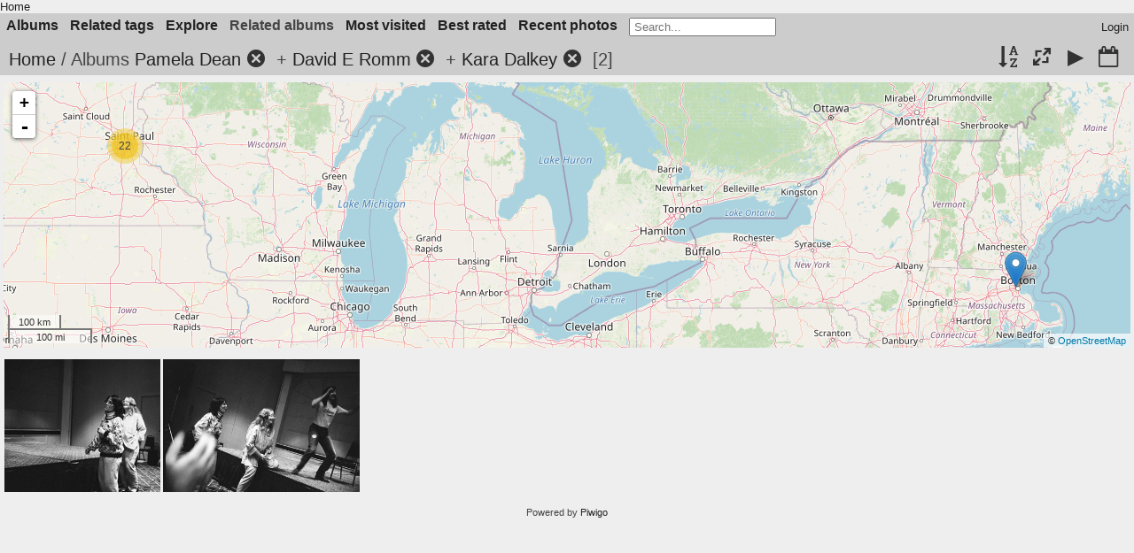

--- FILE ---
content_type: text/html; charset=utf-8
request_url: https://fanpa.mnstf.org/piwigo/index.php?/category/122/20/121
body_size: 6903
content:
<!DOCTYPE html>
<html lang=en dir=ltr>
<head>
<title>Albums Pamela Dean + David E Romm + Kara Dalkey</title>
<link rel="shortcut icon" type="image/x-icon" href="themes/default/icon/favicon.ico">
<link rel="stylesheet" type="text/css" href="themes/modus/css/open-sans/open-sans.css"> <link rel="stylesheet" type="text/css" href="_data/combined/1huiip9.css"><link rel=canonical href="index.php?/category/122/20/121">
<meta name=viewport content="width=device-width,initial-scale=1">

<meta name="generator" content="Piwigo (aka PWG), see piwigo.org">

<meta name="description" content="Albums Pamela Dean + David E Romm + Kara Dalkey">


<link href="/piwigo/plugins/piwigo-openstreetmap/leaflet/leaflet.css" rel="stylesheet">
<script src="/piwigo/plugins/piwigo-openstreetmap/leaflet/leaflet.js"></script>
<script src="/piwigo/plugins/piwigo-openstreetmap/leaflet/leaflet-omnivore.min.js"></script>
<link rel="stylesheet" href="/piwigo/plugins/piwigo-openstreetmap/leaflet/MarkerCluster.css" />
<link rel="stylesheet" href="/piwigo/plugins/piwigo-openstreetmap/leaflet/MarkerCluster.Default.css" />
<script src="/piwigo/plugins/piwigo-openstreetmap/leaflet/leaflet.markercluster.js"></script><style type="text/css">
#map {
    height: 300px;
    width: autopx;
    
}
#thumbnails{text-align:justify;overflow:hidden;margin-left:2px;margin-right:5px}
#thumbnails>li{float:left;overflow:hidden;position:relative;margin-bottom:4px;margin-left:3px}#thumbnails>li>a{position:absolute;border:0}</style>
</head>

<body id=theCategoryPage class="section-categories category-122 category-20 category-121  modus-withPageBanner" data-infos='{"section":"categories","category_id":"122","combined_category_ids":["20","121"]}'>
<div id="theHeader"><a href="/">Home</a></div>



<aside id=menubar>
		<dl id=mbCategories>
<dt>
	<a href="index.php?/categories">Albums</a>
</dt>
<dd>
  <ul>
    <li >
      <a href="index.php?/category/210"  title="27 photos in 6 sub-albums">Boston</a>
      <span class="menuInfoCatByChild badge" title="27 photos in 6 sub-albums">27</span>
      </li>
    
    <li >
      <a href="index.php?/category/482"  title="10 photos in 7 sub-albums">Colorado</a>
      <span class="menuInfoCatByChild badge" title="10 photos in 7 sub-albums">10</span>
      </li>
    
    <li >
      <a href="index.php?/category/139"  title="11497 photos in 8 sub-albums">Decades</a>
      <span class="menuInfoCatByChild badge" title="11497 photos in 8 sub-albums">11497</span>
      </li>
    
    <li >
      <a href="index.php?/category/214"  title="6 photos in 4 sub-albums">Kansas City</a>
      <span class="menuInfoCatByChild badge" title="6 photos in 4 sub-albums">6</span>
      </li>
    
    <li >
      <a href="index.php?/category/622"  title="3 photos in 1 sub-album">Locations</a>
      <span class="menuInfoCatByChild badge" title="3 photos in 1 sub-album">3</span>
      </li>
    
    <li >
      <a href="index.php?/category/521"  title="15 photos in 4 sub-albums">Madison</a>
      <span class="menuInfoCatByChild badge" title="15 photos in 4 sub-albums">15</span>
      </li>
    
    <li >
      <a href="index.php?/category/1"  title="10726 photos in 442 sub-albums">Minneapolis</a>
      <span class="menuInfoCatByChild badge" title="10726 photos in 442 sub-albums">10726</span>
      </li>
    
    <li >
      <a href="index.php?/category/353"  title="38 photos in 3 sub-albums">Mystery</a>
      <span class="menuInfoCatByChild badge" title="38 photos in 3 sub-albums">38</span>
      </li>
    
    <li >
      <a href="index.php?/category/117" rel="up" title="2424 photos in 59 sub-albums">People</a>
      <span class="menuInfoCatByChild badge" title="2424 photos in 59 sub-albums">2424</span>
    <ul>
    <li >
      <a href="index.php?/category/161"  title="9 photos in this album">Ben Lessinger</a>
      <span class="menuInfoCat badge" title="9 photos in this album">9</span>
      </li>
    
    <li >
      <a href="index.php?/category/165"  title="12 photos in this album">Blue Petal</a>
      <span class="menuInfoCat badge" title="12 photos in this album">12</span>
      </li>
    
    <li >
      <a href="index.php?/category/137"  title="59 photos in this album">Bruce Schneier</a>
      <span class="menuInfoCat badge" title="59 photos in this album">59</span>
      </li>
    
    <li >
      <a href="index.php?/category/170"  title="30 photos in this album">Carol Kennedy</a>
      <span class="menuInfoCat badge" title="30 photos in this album">30</span>
      </li>
    
    <li >
      <a href="index.php?/category/125"  title="5 photos in this album">Chuck Holst</a>
      <span class="menuInfoCat badge" title="5 photos in this album">5</span>
      </li>
    
    <li >
      <a href="index.php?/category/494"  title="115 photos in this album">David Charles Cummer</a>
      <span class="menuInfoCat badge" title="115 photos in this album">115</span>
      </li>
    
    <li >
      <a href="index.php?/category/130"  title="78 photos in this album">David Dyer-Bennet</a>
      <span class="menuInfoCat badge" title="78 photos in this album">78</span>
      </li>
    
    <li >
      <a href="index.php?/category/131"  title="82 photos in this album">David E Romm</a>
      <span class="menuInfoCat badge" title="82 photos in this album">82</span>
      </li>
    
    <li >
      <a href="index.php?/category/162"  title="24 photos in this album">David Emerson</a>
      <span class="menuInfoCat badge" title="24 photos in this album">24</span>
      </li>
    
    <li >
      <a href="index.php?/category/667"  title="14 photos in this album">David S. Cargo</a>
      <span class="menuInfoCat badge" title="14 photos in this album">14</span>
      </li>
    
    <li >
      <a href="index.php?/category/490"  title="17 photos in this album">David Stever</a>
      <span class="menuInfoCat badge" title="17 photos in this album">17</span>
      </li>
    
    <li >
      <a href="index.php?/category/134"  title="89 photos in this album">Dean Gahlon</a>
      <span class="menuInfoCat badge" title="89 photos in this album">89</span>
      </li>
    
    <li >
      <a href="index.php?/category/126"  title="24 photos in this album">Denny Lien</a>
      <span class="menuInfoCat badge" title="24 photos in this album">24</span>
      </li>
    
    <li >
      <a href="index.php?/category/584"  title="3 photos in this album">Don Blyly</a>
      <span class="menuInfoCat badge" title="3 photos in this album">3</span>
      </li>
    
    <li >
      <a href="index.php?/category/163"  title="3 photos in this album">Ed Emerson</a>
      <span class="menuInfoCat badge" title="3 photos in this album">3</span>
      </li>
    
    <li >
      <a href="index.php?/category/374"  title="95 photos in this album">Elise Matthesen</a>
      <span class="menuInfoCat badge" title="95 photos in this album">95</span>
      </li>
    
    <li >
      <a href="index.php?/category/151"  title="19 photos in this album">Elizabeth Lavelle</a>
      <span class="menuInfoCat badge" title="19 photos in this album">19</span>
      </li>
    
    <li >
      <a href="index.php?/category/118"  title="98 photos in this album">Emma Bull</a>
      <span class="menuInfoCat badge" title="98 photos in this album">98</span>
      </li>
    
    <li >
      <a href="index.php?/category/669"  title="30 photos in this album">Erica Stark</a>
      <span class="menuInfoCat badge" title="30 photos in this album">30</span>
      </li>
    
    <li >
      <a href="index.php?/category/173"  title="18 photos in this album">Frank Stodolka</a>
      <span class="menuInfoCat badge" title="18 photos in this album">18</span>
      </li>
    
    <li >
      <a href="index.php?/category/138"  title="34 photos in this album">Fred Levy Haskell</a>
      <span class="menuInfoCat badge" title="34 photos in this album">34</span>
      </li>
    
    <li >
      <a href="index.php?/category/150"  title="10 photos in this album">Garth Danielson</a>
      <span class="menuInfoCat badge" title="10 photos in this album">10</span>
      </li>
    
    <li >
      <a href="index.php?/category/135"  title="21 photos in this album">Geri Sullivan</a>
      <span class="menuInfoCat badge" title="21 photos in this album">21</span>
      </li>
    
    <li >
      <a href="index.php?/category/164"  title="13 photos in this album">Gerri Balter</a>
      <span class="menuInfoCat badge" title="13 photos in this album">13</span>
      </li>
    
    <li >
      <a href="index.php?/category/124"  title="15 photos in this album">Gordon R. Dickson</a>
      <span class="menuInfoCat badge" title="15 photos in this album">15</span>
      </li>
    
    <li >
      <a href="index.php?/category/149"  title="44 photos in this album">Greg Ketter</a>
      <span class="menuInfoCat badge" title="44 photos in this album">44</span>
      </li>
    
    <li >
      <a href="index.php?/category/408"  title="24 photos in this album">Harlan Ellison</a>
      <span class="menuInfoCat badge" title="24 photos in this album">24</span>
      </li>
    
    <li >
      <a href="index.php?/category/168"  title="32 photos in this album">Irene Raun</a>
      <span class="menuInfoCat badge" title="32 photos in this album">32</span>
      </li>
    
    <li >
      <a href="index.php?/category/132"  title="44 photos in this album">Jerry Stearns</a>
      <span class="menuInfoCat badge" title="44 photos in this album">44</span>
      </li>
    
    <li >
      <a href="index.php?/category/129"  title="36 photos in this album">Jim Young</a>
      <span class="menuInfoCat badge" title="36 photos in this album">36</span>
      </li>
    
    <li >
      <a href="index.php?/category/666"  title="14 photos in this album">John M. Ford</a>
      <span class="menuInfoCat badge" title="14 photos in this album">14</span>
      </li>
    
    <li >
      <a href="index.php?/category/668"  title="39 photos in this album">John Stanley</a>
      <span class="menuInfoCat badge" title="39 photos in this album">39</span>
      </li>
    
    <li >
      <a href="index.php?/category/169"  title="26 photos in this album">Jonathan Adams</a>
      <span class="menuInfoCat badge" title="26 photos in this album">26</span>
      </li>
    
    <li >
      <a href="index.php?/category/121"  title="41 photos in this album">Kara Dalkey</a>
      <span class="menuInfoCat badge" title="41 photos in this album">41</span>
      </li>
    
    <li >
      <a href="index.php?/category/136"  title="45 photos in this album">Karen Cooper</a>
      <span class="menuInfoCat badge" title="45 photos in this album">45</span>
      </li>
    
    <li >
      <a href="index.php?/category/367"  title="6 photos in this album">Karen Trego</a>
      <span class="menuInfoCat badge" title="6 photos in this album">6</span>
      </li>
    
    <li >
      <a href="index.php?/category/152"  title="12 photos in this album">Kathy Marschall</a>
      <span class="menuInfoCat badge" title="12 photos in this album">12</span>
      </li>
    
    <li >
      <a href="index.php?/category/156"  title="34 photos in this album">Laramie Sasseville</a>
      <span class="menuInfoCat badge" title="34 photos in this album">34</span>
      </li>
    
    <li >
      <a href="index.php?/category/166"  title="9 photos in this album">Larry Brommer</a>
      <span class="menuInfoCat badge" title="9 photos in this album">9</span>
      </li>
    
    <li >
      <a href="index.php?/category/412"  title="5 photos in this album">Lester del Rey</a>
      <span class="menuInfoCat badge" title="5 photos in this album">5</span>
      </li>
    
    <li >
      <a href="index.php?/category/160"  title="16 photos in this album">Margie Lessinger</a>
      <span class="menuInfoCat badge" title="16 photos in this album">16</span>
      </li>
    
    <li >
      <a href="index.php?/category/159"  title="5 photos in this album">Mark Mendel</a>
      <span class="menuInfoCat badge" title="5 photos in this album">5</span>
      </li>
    
    <li >
      <a href="index.php?/category/155"  title="62 photos in this album">Martin Schafer</a>
      <span class="menuInfoCat badge" title="62 photos in this album">62</span>
      </li>
    
    <li >
      <a href="index.php?/category/344"  title="209 photos in this album">Matthew Strait</a>
      <span class="menuInfoCat badge" title="209 photos in this album">209</span>
      </li>
    
    <li >
      <a href="index.php?/category/670"  title="14 photos in this album">Michael Kauper</a>
      <span class="menuInfoCat badge" title="14 photos in this album">14</span>
      </li>
    
    <li >
      <a href="index.php?/category/133"  title="7 photos in this album">Mitch Thornhill</a>
      <span class="menuInfoCat badge" title="7 photos in this album">7</span>
      </li>
    
    <li >
      <a href="index.php?/category/120"  title="174 photos in this album">Nate Bucklin</a>
      <span class="menuInfoCat badge" title="174 photos in this album">174</span>
      </li>
    
    <li class="selected">
      <a href="index.php?/category/122"  title="131 photos in this album">Pamela Dean</a>
      <span class="menuInfoCat badge" title="131 photos in this album">131</span>
      </li>
    
    <li >
      <a href="index.php?/category/540"  title="7 photos in this album">Peg Kerr</a>
      <span class="menuInfoCat badge" title="7 photos in this album">7</span>
      </li>
    
    <li >
      <a href="index.php?/category/413"  title="8 photos in this album">Philip José Farmer</a>
      <span class="menuInfoCat badge" title="8 photos in this album">8</span>
      </li>
    
    <li >
      <a href="index.php?/category/407"  title="7 photos in this album">Poul Anderson</a>
      <span class="menuInfoCat badge" title="7 photos in this album">7</span>
      </li>
    
    <li >
      <a href="index.php?/category/127"  title="123 photos in this album">Richard Tatge</a>
      <span class="menuInfoCat badge" title="123 photos in this album">123</span>
      </li>
    
    <li >
      <a href="index.php?/category/147"  title="17 photos in this album">Scott Imes</a>
      <span class="menuInfoCat badge" title="17 photos in this album">17</span>
      </li>
    
    <li >
      <a href="index.php?/category/167"  title="53 photos in this album">Scott Raun</a>
      <span class="menuInfoCat badge" title="53 photos in this album">53</span>
      </li>
    
    <li >
      <a href="index.php?/category/128"  title="91 photos in this album">Sharon Kahn</a>
      <span class="menuInfoCat badge" title="91 photos in this album">91</span>
      </li>
    
    <li >
      <a href="index.php?/category/123"  title="91 photos in this album">Steven Brust</a>
      <span class="menuInfoCat badge" title="91 photos in this album">91</span>
      </li>
    
    <li >
      <a href="index.php?/category/157"  title="32 photos in this album">Sue Grandys</a>
      <span class="menuInfoCat badge" title="32 photos in this album">32</span>
      </li>
    
    <li >
      <a href="index.php?/category/158"  title="36 photos in this album">Val Lies</a>
      <span class="menuInfoCat badge" title="36 photos in this album">36</span>
      </li>
    
    <li >
      <a href="index.php?/category/373"  title="13 photos in this album">Victor Raymond</a>
      <span class="menuInfoCat badge" title="13 photos in this album">13</span>
      </li>
    </ul></li>
    <li >
      <a href="index.php?/category/109"  title="11391 photos in 11 sub-albums">Photographers</a>
      <span class="menuInfoCatByChild badge" title="11391 photos in 11 sub-albums">11391</span>
      </li>
    
    <li >
      <a href="index.php?/category/530"  title="1 photo in 4 sub-albums">WashingtonDC</a>
      <span class="menuInfoCatByChild badge" title="1 photo in 4 sub-albums">1</span>
      </li>
    
    <li >
      <a href="index.php?/category/219"  title="850 photos in 32 sub-albums">Worldcon</a>
      <span class="menuInfoCatByChild badge" title="850 photos in 32 sub-albums">850</span>
  </li></ul>

	<p class="totalImages">11673 photos</p>
</dd>
	</dl>
		<dl id=mbTags>
<dt><a>Related tags</a></dt>
<dd>
	<div id=menuTagCloud>
		<a class="tagLevel3" href="index.php?/tags/1614-citybloomington" title="display photos linked to this tag">CITY=Bloomington</a>
<a class="tagLevel3" href="index.php?/tags/1219-countryusa" title="display photos linked to this tag">COUNTRY=USA</a>
<a class="tagLevel3" href="index.php?/tags/1615-eventminicon_23" title="display photos linked to this tag">EVENT=Minicon 23</a>
<a class="tagLevel3" href="index.php?/tags/407-kara_dalkey" title="display photos linked to this tag">Kara Dalkey</a>
<a class="tagLevel3" href="index.php?/tags/1616-locationradisson_south_hotel" title="display photos linked to this tag">LOCATION=Radisson South Hotel</a>
<a class="tagLevel2" href="index.php?/tags/1654-origname198804minicon31pamkara" title="display photos linked to this tag">ORIGNAME=198804minicon31pamkara</a>
<a class="tagLevel2" href="index.php?/tags/1657-origname198804minicon35karapamsteve" title="display photos linked to this tag">ORIGNAME=198804minicon35karapamsteve</a>
<a class="tagLevel3" href="index.php?/tags/496-pamela_dean" title="display photos linked to this tag">Pamela Dean</a>
<a class="tagLevel3" href="index.php?/tags/1358-province_statemn" title="display photos linked to this tag">PROVINCE-STATE=MN</a>
<a class="tagLevel3" href="index.php?/tags/1618-sfconminicon_23" title="display photos linked to this tag">SFCON=Minicon 23</a>
<a class="tagLevel2" href="index.php?/tags/386-steven_brust" title="display photos linked to this tag">Steven Brust</a>
	</div>
</dd>

	</dl>
		<dl id=mbSpecials>
<dt><a>Explore</a></dt>
<dd>
	<ul><li><a href="index.php?/most_visited" title="display most visited photos">Most visited</a></li><li><a href="index.php?/best_rated" title="display best rated photos">Best rated</a></li><li><a href="index.php?/recent_pics" title="display most recent photos">Recent photos</a></li><li><a href="index.php?/recent_cats" title="display recently updated albums">Recent albums</a></li><li><a href="random.php" title="display a set of random photos" rel="nofollow">Random photos</a></li><li><a href="index.php?/created-monthly-calendar" title="display each day with photos, month per month" rel="nofollow">Calendar</a></li><hr><li><a href="tags.php" title="display available tags">Tags</a> (3620)</li><li><a href="search.php" title="search" rel="search">Search</a></li><li><a href="comments.php" title="display last user comments">Comments</a> (7)</li><li><a href="about.php" title="About Piwigo">About</a></li><li><a href="notification.php" title="RSS feed" rel="nofollow">Notification</a></li></ul>
</dd>

	</dl>
		<dl id=mbRelatedCategories>
<dt>
	Related albums
</dt>
<dd>
  <ul>
    <li>
      <a href="">Decades</a>
      <span class="badge badgeCategories" title="sub-albums">1</span>
    <ul>
    <li>
      <a href="index.php?/category/122/20/121/142">1980s</a>
      <span class="badge" title="2 photos">2</span>
      </li>
    </ul></li>
    <li>
      <a href="">People</a>
      <span class="badge badgeCategories" title="sub-albums">1</span>
    <ul>
    <li>
      <a href="index.php?/category/122/20/121/123">Steven Brust</a>
      <span class="badge" title="1 photo">1</span>
      </li>
    </ul></li>
    <li>
      <a href="">Photographers</a>
      <span class="badge badgeCategories" title="sub-albums">1</span>
    <ul>
    <li>
      <a href="index.php?/category/122/20/121/110">David E Romm</a>
      <span class="badge" title="2 photos">2</span>
  </li></ul></li></ul>
</dd>
	</dl>
	<dl id="mbMostVisited"><dt><a href="index.php?/most_visited" title="display most visited photos">Most visited</a></dt></dl>
<dl id="mbBestRated"><dt><a href="index.php?/best_rated" title="display best rated photos">Best rated</a></dt></dl>
<dl><dt><a href="index.php?/recent_pics" title="display most recent photos">Recent photos</a></dt></dl>
<dl style="float:none">
	<form style="margin:0;display:inline" action="qsearch.php" method=get id=quicksearch onsubmit="return this.q.value!='';">
		<input type="text" name=q id=qsearchInput placeholder="Search..." >
	</form>
</dl>
<dl style="float:right;margin-top:3px">
	<dt style="font-size:100%;font-weight:normal;padding-left:15px"><a href="identification.php" rel=nofollow>Login</a></dt>
	<dd style="right:0">
		<ul>
		<li><a href="identification.php" rel="nofollow">Login</a></li>
		<li><a href="register.php" title="Create a new account" rel="nofollow">Register</a></li>
		<li><a href="password.php" title="Forgot your password?" rel="nofollow">Forgot your password?</a></li>
		</ul>
<form method=post action="identification.php" id=quickconnect><fieldset><legend>Quick connect</legend><p><label for=userX>Username</label><br><input type=text name=username id=userX value="" style="width:99%"></p><p><label for=passX>Password</label><br><input type=password name=password id=passX style="width:99%"></p><p><label>Auto login&nbsp;<input type=checkbox name=remember_me value=1></label></p><p><input type=hidden name=redirect value="%2Fpiwigo%2Findex.php%3F%2Fcategory%2F122%2F20%2F121"><input type=submit name=login value="Submit"></p></fieldset></form>
	</dd>
</dl>

</aside>
<a id="menuSwitcher" class="pwg-button" title="Menu"><span class="pwg-icon pwg-icon-menu"></span></a>




<div id="content" class="content contentWithMenu">
<div class="titrePage">
	<a id=albumActionsSwitcher class=pwg-button><span class="pwg-icon pwg-icon-ellipsis"></span></a><ul class="categoryActions">
		<li><a id="sortOrderLink" title="Sort order" class="pwg-state-default pwg-button" rel="nofollow"><span class="pwg-icon pwg-icon-sort"></span><span class="pwg-button-text">Sort order</span></a><div id="sortOrderBox" class="switchBox"><div class="switchBoxTitle">Sort order</div><span style="visibility:hidden">&#x2714; </span><a href="index.php?/category/122/20/121&amp;image_order=0" rel="nofollow">Default</a><br><span style="visibility:hidden">&#x2714; </span><a href="index.php?/category/122/20/121&amp;image_order=1" rel="nofollow">Photo title, A &rarr; Z</a><br><span style="visibility:hidden">&#x2714; </span><a href="index.php?/category/122/20/121&amp;image_order=2" rel="nofollow">Photo title, Z &rarr; A</a><br><span style="visibility:hidden">&#x2714; </span><a href="index.php?/category/122/20/121&amp;image_order=3" rel="nofollow">Date created, new &rarr; old</a><br><span>&#x2714; </span>Date created, old &rarr; new<br><span style="visibility:hidden">&#x2714; </span><a href="index.php?/category/122/20/121&amp;image_order=5" rel="nofollow">Date posted, new &rarr; old</a><br><span style="visibility:hidden">&#x2714; </span><a href="index.php?/category/122/20/121&amp;image_order=6" rel="nofollow">Date posted, old &rarr; new</a><br><span style="visibility:hidden">&#x2714; </span><a href="index.php?/category/122/20/121&amp;image_order=7" rel="nofollow">Rating score, high &rarr; low</a><br><span style="visibility:hidden">&#x2714; </span><a href="index.php?/category/122/20/121&amp;image_order=8" rel="nofollow">Rating score, low &rarr; high</a><br><span style="visibility:hidden">&#x2714; </span><a href="index.php?/category/122/20/121&amp;image_order=9" rel="nofollow">Visits, high &rarr; low</a><br><span style="visibility:hidden">&#x2714; </span><a href="index.php?/category/122/20/121&amp;image_order=10" rel="nofollow">Visits, low &rarr; high</a></div></li>
		<li><a id="derivativeSwitchLink" title="Photo sizes" class="pwg-state-default pwg-button" rel="nofollow"><span class="pwg-icon pwg-icon-sizes"></span><span class="pwg-button-text">Photo sizes</span></a><div id="derivativeSwitchBox" class="switchBox"><div class="switchBoxTitle">Photo sizes</div><span style="visibility:hidden">&#x2714; </span><a href="index.php?/category/122/20/121&amp;display=square" rel="nofollow">Square</a><br><span>&#x2714; </span>Thumbnail<br><span style="visibility:hidden">&#x2714; </span><a href="index.php?/category/122/20/121&amp;display=small" rel="nofollow">S - small</a><br><span style="visibility:hidden">&#x2714; </span><a href="index.php?/category/122/20/121&amp;display=medium" rel="nofollow">M - medium</a><br><span style="visibility:hidden">&#x2714; </span><a href="index.php?/category/122/20/121&amp;display=large" rel="nofollow">L - large</a></div></li>

		<li id="cmdSlideshow"><a href="picture.php?/2350/category/122/20/121&amp;slideshow=" title="slideshow" class="pwg-state-default pwg-button" rel="nofollow"><span class="pwg-icon pwg-icon-slideshow"></span><span class="pwg-button-text">slideshow</span></a></li>
		<li><a href="index.php?/category/122/20/121/created-monthly-list" title="display a calendar by creation date" class="pwg-state-default pwg-button" rel="nofollow"><span class="pwg-icon pwg-icon-camera-calendar"></span><span class="pwg-button-text">Calendar</span></a></li>
	</ul>

<h2><a href="/piwigo/">Home</a> / Albums <a href="index.php?/category/122">Pamela Dean</a><a id="TagsGroupRemoveTag" href="index.php?/category/20/121" style="border:none;" title="remove this tag from the list"><img src="themes/default/icon/remove_s.png" alt="x" style="vertical-align:bottom;" ><span class="pwg-icon pwg-icon-close" ></span></a> + <a href="index.php?/category/20">David E Romm</a><a id="TagsGroupRemoveTag" href="index.php?/category/122/121" style="border:none;" title="remove this tag from the list"><img src="themes/default/icon/remove_s.png" alt="x" style="vertical-align:bottom;" ><span class="pwg-icon pwg-icon-close" ></span></a> + <a href="index.php?/category/121">Kara Dalkey</a><a id="TagsGroupRemoveTag" href="index.php?/category/122/20" style="border:none;" title="remove this tag from the list"><img src="themes/default/icon/remove_s.png" alt="x" style="vertical-align:bottom;" ><span class="pwg-icon pwg-icon-close" ></span></a> <span class="badge nb_items">2</span></h2>



</div>






<div class="additional_info">
	

<div id="map"></div>
<script type="text/javascript">
var addressPoints = [[44.861882,-93.35269,"","https://fanpa.mnstf.org/piwigo/i.php?/galleries/Minneapolis/MNSTF/Minicon/Minicon_52/David_E_Romm/20170414minicon041_fortyyearsopcer-sq.jpg","https://fanpa.mnstf.org/piwigo/picture.php?/2416/category/122","OLYMPUS DIGITAL CAMERA","David E Romm",1677],[42.372551,-71.116119,"","https://fanpa.mnstf.org/piwigo/i.php?/galleries/Boston/Vericon/Vericon_2016/ddb_20160318_vericon/2016-03-19_14-sq.jpg","https://fanpa.mnstf.org/piwigo/picture.php?/5485/category/122","","",1440],[44.95185,-93.10695,"ddb 427-10-scan","https://fanpa.mnstf.org/piwigo/i.php?/galleries/Minneapolis/MNSTF/Fallcon/1981-Not_Anokon_II/ddb_427/ddb_427-10-sq.jpg","https://fanpa.mnstf.org/piwigo/picture.php?/8587/category/122","","David Dyer-Bennet",717],[44.862533,-93.353483,"","https://fanpa.mnstf.org/piwigo/i.php?/galleries/Minneapolis/MNSTF/Fallcon/1993-Reinconation_3/ddb_19930820_010/ddb_19930820_010-25-sq.jpg","https://fanpa.mnstf.org/piwigo/picture.php?/11177/category/122","","David Dyer-Bennet",1624],[44.862533,-93.353483,"","https://fanpa.mnstf.org/piwigo/i.php?/galleries/Minneapolis/MNSTF/Fallcon/1993-Reinconation_3/ddb_19930820_010/ddb_19930820_010-26-sq.jpg","https://fanpa.mnstf.org/piwigo/picture.php?/11178/category/122","","David Dyer-Bennet",1594],[44.862533,-93.353483,"","https://fanpa.mnstf.org/piwigo/i.php?/galleries/Minneapolis/MNSTF/Fallcon/1993-Reinconation_3/ddb_19930820_010/ddb_19930820_010-27-sq.jpg","https://fanpa.mnstf.org/piwigo/picture.php?/11179/category/122","","David Dyer-Bennet",1626],[44.862533,-93.353483,"","https://fanpa.mnstf.org/piwigo/i.php?/galleries/Minneapolis/MNSTF/Fallcon/1993-Reinconation_3/ddb_19930820_010/ddb_19930820_010-28-sq.jpg","https://fanpa.mnstf.org/piwigo/picture.php?/11180/category/122","","David Dyer-Bennet",1618],[44.925594,-93.218344,"","https://fanpa.mnstf.org/piwigo/i.php?/galleries/Minneapolis/MNSTF/other/1994/19941128-slideshow/ddb_19941128_030/ddb_19941128_030-34-sq.jpg","https://fanpa.mnstf.org/piwigo/picture.php?/11333/category/122","","David Dyer-Bennet",1642],[44.861733,-93.35315,"ddb_19940406_010-025-scan","https://fanpa.mnstf.org/piwigo/i.php?/galleries/Minneapolis/MNSTF/Minicon/Minicon_29/ddb_19940401_010/ddb_19940401_010-25-sq.jpg","https://fanpa.mnstf.org/piwigo/picture.php?/11403/category/122","","David Dyer-Bennet",1682],[44.861768,-93.353115,"ddb 19940401 020-07","https://fanpa.mnstf.org/piwigo/i.php?/galleries/Minneapolis/MNSTF/Minicon/Minicon_29/ddb_19940401_020/ddb_19940401_020-07-sq.jpg","https://fanpa.mnstf.org/piwigo/picture.php?/11410/category/122","","David Dyer-Bennet",1623],[44.861768,-93.353115,"ddb 19940401 020-13","https://fanpa.mnstf.org/piwigo/i.php?/galleries/Minneapolis/MNSTF/Minicon/Minicon_29/ddb_19940401_020/ddb_19940401_020-13-sq.jpg","https://fanpa.mnstf.org/piwigo/picture.php?/11413/category/122","","David Dyer-Bennet",1610],[44.861768,-93.353115,"ddb 19940401 020-14","https://fanpa.mnstf.org/piwigo/i.php?/galleries/Minneapolis/MNSTF/Minicon/Minicon_29/ddb_19940401_020/ddb_19940401_020-14-sq.jpg","https://fanpa.mnstf.org/piwigo/picture.php?/11414/category/122","","David Dyer-Bennet",1622],[44.861768,-93.353115,"ddb 19940401 020-16","https://fanpa.mnstf.org/piwigo/i.php?/galleries/Minneapolis/MNSTF/Minicon/Minicon_29/ddb_19940401_020/ddb_19940401_020-16-sq.jpg","https://fanpa.mnstf.org/piwigo/picture.php?/11415/category/122","","David Dyer-Bennet",1614],[44.861768,-93.353115,"ddb 19940401 020-29","https://fanpa.mnstf.org/piwigo/i.php?/galleries/Minneapolis/MNSTF/Minicon/Minicon_29/ddb_19940401_020/ddb_19940401_020-29-sq.jpg","https://fanpa.mnstf.org/piwigo/picture.php?/11423/category/122","","David Dyer-Bennet",1609],[44.861768,-93.353115,"ddb 19940401 020-30","https://fanpa.mnstf.org/piwigo/i.php?/galleries/Minneapolis/MNSTF/Minicon/Minicon_29/ddb_19940401_020/ddb_19940401_020-30-sq.jpg","https://fanpa.mnstf.org/piwigo/picture.php?/11424/category/122","","David Dyer-Bennet",1613],[44.861768,-93.353115,"ddb 19940401 020-31","https://fanpa.mnstf.org/piwigo/i.php?/galleries/Minneapolis/MNSTF/Minicon/Minicon_29/ddb_19940401_020/ddb_19940401_020-31-sq.jpg","https://fanpa.mnstf.org/piwigo/picture.php?/11425/category/122","","David Dyer-Bennet",1616],[44.861768,-93.353115,"ddb 19940401 020-32","https://fanpa.mnstf.org/piwigo/i.php?/galleries/Minneapolis/MNSTF/Minicon/Minicon_29/ddb_19940401_020/ddb_19940401_020-32-sq.jpg","https://fanpa.mnstf.org/piwigo/picture.php?/11426/category/122","","David Dyer-Bennet",1609],[44.861768,-93.353115,"ddb 19940401 020-35","https://fanpa.mnstf.org/piwigo/i.php?/galleries/Minneapolis/MNSTF/Minicon/Minicon_29/ddb_19940401_020/ddb_19940401_020-35-sq.jpg","https://fanpa.mnstf.org/piwigo/picture.php?/11428/category/122","","David Dyer-Bennet",1616],[44.897467,-93.165567,"ddb_20230805_010-002-orig","https://fanpa.mnstf.org/piwigo/i.php?/galleries/Minneapolis/MNSTF/other/2023/ddb_20230805_010/ddb_20230805_010-002-orig-sq.jpg","https://fanpa.mnstf.org/piwigo/picture.php?/11433/category/122","","David Dyer-Bennet",1377],[44.895683,-93.167633,"ddb_20230805_010-005-orig","https://fanpa.mnstf.org/piwigo/i.php?/galleries/Minneapolis/MNSTF/other/2023/ddb_20230805_010/ddb_20230805_010-005-orig-sq.jpg","https://fanpa.mnstf.org/piwigo/picture.php?/11436/category/122","","David Dyer-Bennet",1533],[44.969736,-93.356097,"","https://fanpa.mnstf.org/piwigo/i.php?/galleries/Minneapolis/MNSTF/Fallcon/2013_METHODcon_1/bdr_201310xx/bdr_20131019_010-023-sq.jpg","https://fanpa.mnstf.org/piwigo/picture.php?/11966/category/122","","David E Romm",1562],[44.969736,-93.356097,"","https://fanpa.mnstf.org/piwigo/i.php?/galleries/Minneapolis/MNSTF/Fallcon/2013_METHODcon_1/bdr_201310xx/bdr_20131019_010-062-sq.jpg","https://fanpa.mnstf.org/piwigo/picture.php?/12001/category/122","","David E Romm",1523],[44.858253,-93.222393,"","https://fanpa.mnstf.org/piwigo/i.php?/galleries/Minneapolis/MNSTF/Fallcon/2016_Convivial_1/bdr_201610xx/bdr_20061022_010_048-sq.jpg","https://fanpa.mnstf.org/piwigo/picture.php?/12316/category/122","","David E Romm",1737]];

var Url = 'https://{s}.tile.openstreetmap.org/{z}/{x}/{y}.png',
        Attribution = '&copy; <a href="https://www.openstreetmap.org/copyright">OpenStreetMap</a>',
        TileLayer = new L.TileLayer(Url, {maxZoom: 16, noWrap:  false , attribution: Attribution}),
        latlng = new L.LatLng(0, 0);
var map = new L.Map('map', {worldCopyJump: true, center: latlng,  zoom: 2, layers: [TileLayer], contextmenu: false});
map.attributionControl.setPrefix('');
var MarkerClusterList=[];
if (typeof L.MarkerClusterGroup === 'function')
     var markers = new L.MarkerClusterGroup({maxClusterRadius: 30});

L.control.scale().addTo(map);
for (var i = 0; i < addressPoints.length; i++) {
        var a = addressPoints[i];
        var latlng = new L.LatLng(a[0], a[1]);
        var title = a[2];
        var pathurl = a[3];
        var imgurl = a[4];
        var comment = a[5];
        var author = a[6];
        var width = a[7];
        var marker = new L.Marker(latlng, { title: title });
	var myinfo = '<div id="thumb-'+i+'"><p>'+title+'<br /><a target="_blank" href="'+imgurl+'"><img src="'+pathurl+'"></a><br />'+comment+'<br />'+author+'</p></div>';
	marker.bindPopup(myinfo, {minWidth: '+width+'});

if (typeof L.MarkerClusterGroup === 'function')
	    markers.addLayer(marker);
	else
	    map.addLayer(marker);
	MarkerClusterList.push(marker);
	}
if (typeof L.MarkerClusterGroup === 'function')
    map.addLayer(markers);
var group = new L.featureGroup(MarkerClusterList);this.map.whenReady(function () {
        window.setTimeout(function () {
                    map.fitBounds(group.getBounds());
        }.bind(this), 200);
    }, this);


    map.on('moveend', onMapMove);

    function onMapMove(e){
        getMarkers();
    }

    function getMarkers(){
        var bounds = map.getBounds();
    }

</script>


</div>





<div class="loader"><img src="themes/default/images/ajax_loader.gif"></div>

<ul class="thumbnails" id="thumbnails">
  <li class="path-ext-jpg file-ext-jpg" style=width:176px;height:150px><a href="picture.php?/2350/category/122/20/121"><img src="_data/i/galleries/Minneapolis/MNSTF/Minicon/Minicon_23/David_E_Romm/bdr_19880401_010-031-th.jpg" width=176 height=150 alt="bdr 19880401 010-031"></a><div class=overDesc>bdr 19880401 010-031</div></li>
<li class="path-ext-jpg file-ext-jpg" style=width:222px;height:150px><a href="picture.php?/2353/category/122/20/121"><img src="_data/i/galleries/Minneapolis/MNSTF/Minicon/Minicon_23/David_E_Romm/bdr_19880401_010-035-sm.jpg" width=222 height=150 alt="bdr 19880401 010-035"></a><div class=overDesc>bdr 19880401 010-035</div></li>

</ul>


</div><div id="copyright">
	Powered by	<a href="https://piwigo.org">Piwigo</a>
	
<script type="text/javascript" src="_data/combined/1nzglxm.js"></script>
<script type="text/javascript">//<![CDATA[

var h = jQuery("#theHeader div.banner").css("height");
		var d = jQuery("#menuSwitcher").css("padding-top");

		jQuery(document).ready(function(){
			if( jQuery('#theHeader div.banner').is(':visible') && jQuery("body").css("display") == "flex"){
				jQuery("#menuSwitcher").css("padding-top",parseInt(h)+parseInt(d));
			};
		});
rvgtProcessor=new RVGThumbs({hMargin:3,rowHeight:150});
try{document.cookie="caps="+(window.devicePixelRatio?window.devicePixelRatio:1)+"x"+document.documentElement.clientWidth+"x"+document.documentElement.clientHeight+";path=/piwigo/"}catch(er){document.cookie="caps=1x1x1x"+err.message;}
(window.SwitchBox=window.SwitchBox||[]).push("#sortOrderLink", "#sortOrderBox");
(window.SwitchBox=window.SwitchBox||[]).push("#derivativeSwitchLink", "#derivativeSwitchBox");
//]]></script>
<script type="text/javascript">
(function() {
var s,after = document.getElementsByTagName('script')[document.getElementsByTagName('script').length-1];
s=document.createElement('script'); s.type='text/javascript'; s.async=true; s.src='_data/combined/1sp7esy.js';
after = after.parentNode.insertBefore(s, after);
})();
</script>
</div></body>
</html>